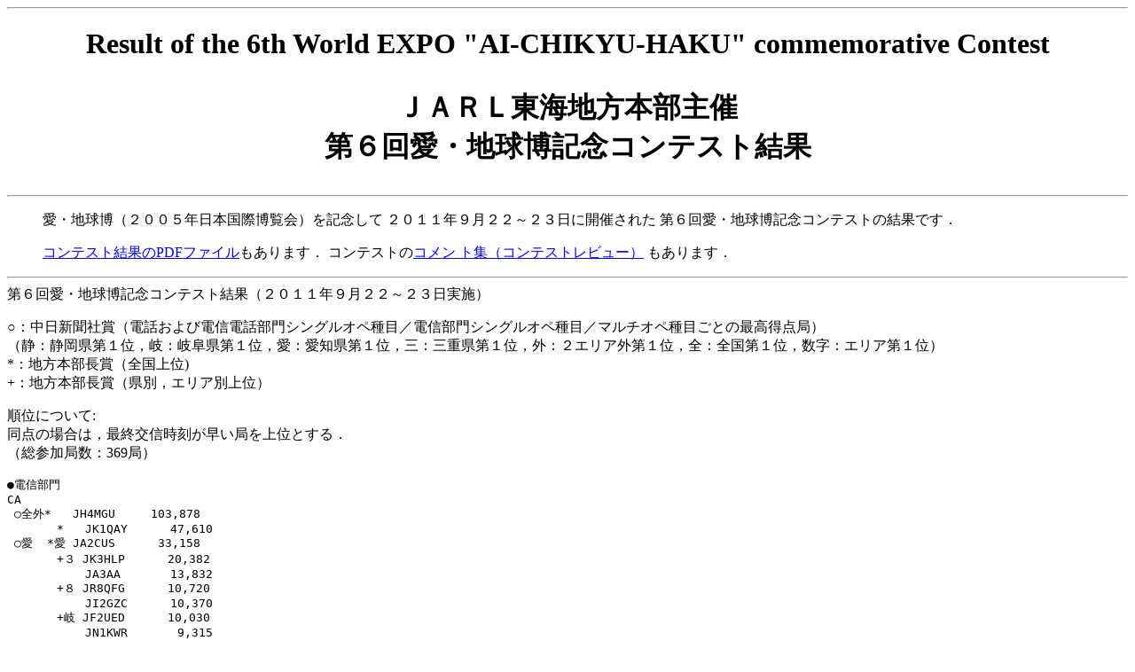

--- FILE ---
content_type: text/html
request_url: https://www.tokai-jarl.jp/tkitest/result/6th-ai.html
body_size: 4334
content:
<HTML>
<HEAD>
<TITLE>Result of the 6th World EXPO "AI-CHIKYU-HAKU" commemorative Contest</title>
<!-- Background white, links blue (unvisited), navy (visited), red (active) -->
  <META HTTP-EQUIV="Content-Type" CONTENT="text/html; charset=EUC-JP">
</head>
<BODY ALINK="#ff0000" BGCOLOR="#ffffff" LINK="#0000ff" TEXT="#000000" VLINK="#000080">
  <HR>
  <H1 ALIGN="center">
  Result of the 6th World EXPO "AI-CHIKYU-HAKU" commemorative Contest
  <P>
  ＪＡＲＬ東海地方本部主催<BR>
  第６回愛・地球博記念コンテスト結果
  </p></h1>
  <HR>
  <BLOCKQUOTE>
  愛・地球博（２００５年日本国際博覧会）を記念して
  ２０１１年９月２２～２３日に開催された
  第６回愛・地球博記念コンテストの結果です．
<P>
  <A HREF="6th-ai.pdf">コンテスト結果のPDFファイル</a>もあります．

<!--
  コンテストのコメント集（コンテストレビュー）は後日公開予定
  です．
-->
  コンテストの<A HREF="../review/6th-ai.html">コメン
  ト集（コンテストレビュー）</a>
  もあります．
<!--
  </p><P>
  ＪＡＲＬ関西地方本部主催第３９回ＸＰＯ記念コンテストとのタ
  イアップによる特別ルール審査結果は<A HREF="xpoplusAI2009.html">こちら</a>です．
-->

  </p></blockquote>
  <HR>


第６回愛・地球博記念コンテスト結果（２０１１年９月２２～２３日実施）
<P>
○：中日新聞社賞（電話および電信電話部門シングルオペ種目／電信部門シングルオペ種目／マルチオペ種目ごとの最高得点局）
<BR>（静：静岡県第１位，岐：岐阜県第１位，愛：愛知県第１位，三：三重県第１位，外：２エリア外第１位，全：全国第１位，数字：エリア第１位）
<BR>*：地方本部長賞（全国上位)
<BR>+：地方本部長賞（県別，エリア別上位）
</p><P>
順位について:<BR>
同点の場合は，最終交信時刻が早い局を上位とする．
<BR>
（総参加局数：369局）
<P>

<PRE>
●電信部門
CA
 ○全外*   JH4MGU     103,878
       *   JK1QAY      47,610
 ○愛  *愛 JA2CUS      33,158
       +３ JK3HLP      20,382
           JA3AA       13,832
       +８ JR8QFG      10,720
           JI2GZC      10,370
       +岐 JF2UED      10,030
           JN1KWR       9,315
           JA5IVG/5     8,775
           JI3OQO       6,784
           JA2DHF       5,336
           JI1UDD       5,088
           JR3BOT       4,756
           JI2PNG       4,644
           JJ5GWP       4,005
           JA8NNT/1     3,589
           JA1TCF       3,468
           JF1DIR       3,225
           JA5INF/1     2,360
           JE0JAO       2,320
           JH3BYX       2,278
           JA1DXW       1,924
           JE1NVD       1,650
           JA1LOG       1,650
           JK1SDQ       1,610
           JP3BEE         975
           JA5RB          486
           JQ2REP         210
           JN3IEN         130
           JG1EZA          30
           JA1OYB          25
C19
       *静 JE2CPI/2     1,876
       *   JA4GWE       1,296
       +３ JG3SVP/3       946
       +岐 JA2BHG         578
       +愛 JF2FIU         578
           JJ1LZE         448
           JA1CTZ         425
           JE4KQH         266
           JA9VCO         260
       +   JA4NQD          81
           JA5HPX          72
           JF2OHQ          48
CHL
 ○岐  *岐 JR2AWS      27,876
 ○静  *静 JA2HMD      23,288
       *   JA3GJQ      18,957
       +愛 JA2BCQ      15,170
       +１ JE1PMQ      15,050
           JA3QG       14,835
           JR2FJX      13,068
       +７ JE7DMH       8,268
           JF1LLB       7,011
           JR3OQJ       6,680
           JH7IXX       6,400
           JI0XKK       5,270
       +９ JA9BGL       4,228
           JA3QXK       3,520
           JG2YER(Op.J  3,232
           JK1UKQ       2,660
           JA3JM        2,613
           JG1TVK       2,048
           JN3ANO       1,947
           JR3XEX       1,932
           JP1FOS/1     1,917
           JE1EQS       1,800
           JR3EQG       1,776
           JA4GNK       1,749
           JA8APB/1     1,708
           JA1OZT       1,701
           JA9XAT       1,638
           JK1MIG       1,638
           JA5EVM       1,575
       +三 JA2KKA       1,560
           JA1XFA       1,560
           JF1KIG       1,550
           JA7AEM       1,534
           JA9ALR       1,403
           JA9RT        1,353
           JE2WLD       1,224
           JA7ACV       1,200
           JL1KLG       1,200
           JJ3CDK         924
           JO3UBN         897
           JA0CCL         693
           7N4CFR         558
           JE3UHV         500
           JE4ICX/1       360
           JM1NJU         336
           JG1SWV         306
           JR0DMI         169
           JG1HYF         132
           JA7LLL         120
           JK1DMT          70
           JP7AAV          56
           JH8CLC/7        25
           JA4MRL          24
           JA2FXP           1
           JO7GVC           1
CHH
       *   JH0NEC       2,838
       +８ JR8YLY(Op.J  1,809
           JR0UIU/6     1,320
           JA6YYQ/6(Op    408
           JL1LNC         352
           JM6FMW         162
           JA1COP         108
           JH7VOT          80
       +愛 JF2LKV           9
CHF
       *   JK3HFN      22,464
       *   JA3RSJ      21,090
       +愛 JA2QVP      15,480
       +７ JA7KPI      15,288
       +１ JP1HUJ      15,257
           JH1MTR/4    14,507
           JA6FOF/6    14,280
           JA4BDY       9,100
           JH1NXU       5,130
           JF1KGX       4,700
           JH4RAL/3     3,510
       +静 JM2LSJ       2,870
           JH4JUK       2,535
 ○三  +三 JE2SJH       2,430
           7N4QCQ       2,109
           JR2VRN       1,000
           JA2DBI/3       720
           JH3PTC         660
CVU
       *三 JE2HXL/2     1,220
       +３ JH3JYS/3       240
           JR3CNQ         198
           JI3MCM         144
           JQ1HYB         144
           JN1PFH          28
       +岐 JA2FWL          12
           JA3RAZ           9
           JK1DTK           4
CMA
 ○静  *静 JH2ZKQ       4,365
 ○外      JO3XVP       3,956
       +愛 JG2KGS          56

●電話部門
PA
       *   JJ1PSM       4,806
       +愛 JR2EKD/2     3,116
           JF2TGF           8
PHL
       *   JA7QPG       2,464
       *   JE3UJH       1,825
           JL2PCI/3     1,624
       +静 JA2PEI       1,311
           JH3QCO         880
           JA1WYX         390
       +岐 JI2VXO         204
           JI3HOE         192
           JE2QBL         170
           JL6LTB/6        48
           JA8DHV          42
PHH
       *愛 JQ2WBX           8
           JH3DMQ           4
PHF
       *   JN1BJX           4
PVU
       *   JR1CKU         260
       *岐 JF2KWM         112
       +静 JJ2FUQ/2        55
       +愛 JR2JZO          54
           JR3SZZ/3        54
           JO1UBD          48
           JA2YQI(Op.J     45
           JR2IJS/2        20
           JF2FKJ          18
           JL3WXS          15
           JR2AAN/2         8
           JO7FGZ/1         4
           JK1XUL           1
PMA
       *愛 JA2YAD       4,329

●電信電話部門
XA
 ○全外*   JS3CTQ      82,830
       *   JH4UTP      75,750
       *   JG0LGQ      34,272
           JR3NZC      30,470
 ○愛  +愛 JF2OZH      26,700
       +０ JE0EHE      16,490
           JA1II/1     14,874
           JH4RCK/1     7,808
           JI1ALP       6,150
           JO3QVT       2,964
           JG2MIZ       2,660
           8N3U         1,820
           JR4PDP       1,581
           JO1SIM       1,128
           JM3GVH       1,107
           JK1SMY         612
           JI1IIF         594
       +岐 JA2VHG         588
           JF2KRH         551
           JP2HYX         120
           JP1CAU          36
           JA3WFQ          16
           JI3AES/1         2
X35
       *   JA0DVE       2,728
       +岐 JA2NGN       2,400
       +静 JF2MVI       1,488
           JG1RRU         493
           JN7FPB          40
           JE7ENK/7        25
           JA1VWK          16
X7
       *   JK1FNL       8,424
       *   JG1IEB/1     8,120
       *   JE8KGH/7     7,548
 ○静  +静 JL2GSN       6,440
       +６ JH6WXF       6,384
       +３ JG3DIX       6,255
       +７ JH7UJI       6,118
       +４ JI4JGD       5,635
       +愛 JA2VHO       4,884
           JI3DNN/3     3,150
           JA3PYH/3     2,581
           JF6TWP/6     2,040
           JG5UWK       1,809
           JA4LZV       1,508
           JI2MWH       1,352
           JH5GEL       1,265
           JR1CJD       1,250
           JK1VOZ         836
           JH4QJP         720
           JA3SSB/1       666
           JR8PPG         510
           JA1PI          448
           JA1LPV         420
           JI1QOF         408
           JF3EPU         315
       +岐 JF2AZM         286
           JA1IQK         276
           JR3KAH         260
           JA2PDJ         150
           JA9BLU          80
           JM1XSJ          77
           JK1BII          48
           JR5PPN          42
           JH0EOS          28
           JH8KLJ           9
           JG1GCO           9
           7N2XHH           4
           JL8PDC           4
           JN1AEI           1
           JO7UIT           1
           JN1DNV/1         1
           JR3OET/1         1
X14
       *   JH6QIL       3,960
       +８ JR8NOD       2,720
           JA6WFM       1,254
           JH4FUF/4       851
           JN1BBO         720
       +愛 JE2PMC         220
           JA9AOB         160
           JA7JEC         130
           JA1XLB          99
X21
       *岐 JQ2HAP/6       325
       +静 JH2GZY         208
       +愛 JF2CRP          90
           JR2TRC          20
           JE2BOM          12
           JH0DSX           1
X28
       *   JK1NAF          50
           JE1ALA          21
       +愛 JR2KDH           2
X50
       *   JH1CHU/1     1,280
       *   JQ3XJV/3       780
           JF4CAD/3       735
       +静 7M3OER/2       588
       +愛 JE2IMX         330
 ○三  +三 JN4VOX/2       304
           JH3FYC/3       297
           JM1SVG/2       250
           JF2CTY/2       160
           JO1ATK          63
           JA1BYM          54
           JJ1HHJ          24
           JN4PMO/4        20
           JM1EKM/1         1
X144
       *   JP3BHC       1,680
       *   JA4AQG         470
           JO3RPT         180
       +愛 JR2ILU         170
           JS2DPM         102
           JO1LDY/1        98
           JK2NNF          96
       +岐 JO2SHT          48
           JI2TWX          36
           JR1XNR          32
           JA2TFU          20
           JA2JIP          10
           JG2GUE           6
       +静 JH2JCT           1
           JF2MHC           1
X430
       *愛 JP2MYG/2       264
       *   JQ1KRT         168
           JN2MCQ         115
           7L1FFN/2        16
           JO3NTB          15
           JH5DAH           8
           JF1EEA           8
           JR1BSV           2
           JP3KPJ/3         1
           JG3LDD           1
           7M1VUE/1         1
XG
       *   JA3IAS         153
           JR1UJX          75
       +愛 JE2VVQ/2        20
           7L1BWT           1
XHL
       *   JA3QOS      31,506
           JA1DCK      25,040
           JE3VRJ       5,876
           JR1QBA       5,875
       +静 JL2VZJ/2     2,886
           JK3QLP       1,430
           JA0BBM       1,316
           JM1AHX         442
XHH
       *   JR3AAZ       1,200
           JS1IFK         493
XHF
       *   JA1CP       38,190
           7L1FFH      30,926
           JA6DH        5,320
       +愛 JI2IWB       2,774
           JA6FXL         900
           JL7FBV/1        90
XVU
 ○岐  *岐 JJ2DWL/2     2,625
       +愛 JI2QIX/2     1,659
           JA1UZG         260
           JA1ATM/2       160
           JE1HTV          42
           JH4WMP           4
XQRP
       *   JI1RGF/1    27,510
       *愛 JG2GSY       9,990
           JI7OED/7     6,650
           JJ2YDE(Op.J  3,150
           JN1GLB       2,993
           JG3MGG       2,244
           JA0IND/1     1,272
           JG2CNS/3     1,260
           JA1XWK         840
           JG1MWW         680
           JH0QYS/QRP     391
           JA1BYY         300
           JG1BGT/7       300
           JF1ABZ/1       120
       +三 JG2KFI/2       105
           JK3AHS         100
           JH2PBN/2        78
           JR2KPO          48
           JA1POS          20
XJ
       *   JA7YCQ(Op.     726
           JG1IBQ         629
           JR2FXK         561
           JO4DSH         374
XSWL
       *   JA1-22825   29,892
           JA2-9315    29,430
           JA3-6644     2,622
           JA4-37294      960
           JA3-9226       576
XMA
       *愛 JA2YGP       3,784
           JH1YAK       1,380
           JA0ITY         522
           JJ0FSM         522
XMJ
 ○全愛*愛 JA2YNI      23,814
           JH2YQB       9,159

●チェックログ
           JG1JLO
           JG1UQD
           JA1ZBW
           JA2AFX
           JE2ZWF(Op.JL2IBT)
           JG2YMU(Op.JL2IBT)
           JL2IBT
           JA4CES
           JJ4MEA/3
           7M3QQP/7
</pre>

<HR>
  <ADDRESS>
  2012.01.05.<BR>
  2012.03.02.（一部修正）<BR>
  tkitst at isotope.sist.chukyo-u.ac.jp
  </address> 
 </body>
</html>
